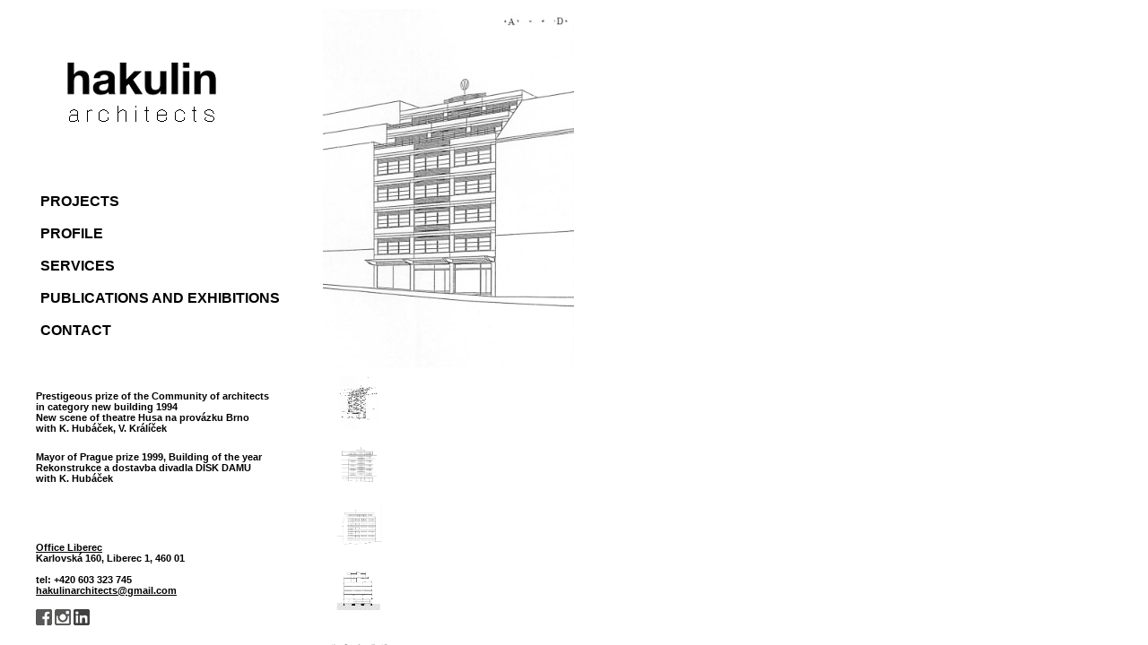

--- FILE ---
content_type: text/html; charset=utf-8
request_url: http://www.hakulinarchitects.com/index.php/en/11/71
body_size: 2448
content:
<!DOCTYPE html>
<html>
  <head>
    <base href="http://www.hakulinarchitects.com/index.php/en/11/71" />
	<meta http-equiv="content-type" content="text/html; charset=utf-8" />
	<meta name="keywords" content="A&amp;D, Studio, Architecture, Design, Hakulin Architects, Czech, Český, Architekt, Architect, Jiří, Hakulín, Hakulin, Daniel Hakulín, Jiří Hakulín" />
	<meta name="author" content="Admin" />
	<meta name="description" content="Hakulin Architects" />
	<meta name="generator" content="Joomla! - Open Source Content Management" />
	<title>Hakulin Architects - EN Polyfunkční dům, showroom VW, Liberec - Palachova</title>
	<link href="http://www.hakulinarchitects.com/index.php/cs/10-cs-galerie/41-cs-polyfunkcni-dum-lbc" rel="alternate" hreflang="cs-CZ" />
	<link href="http://www.hakulinarchitects.com/index.php/en/11-en-galerie/71-en-polyfunkcni-dum-lbc" rel="alternate" hreflang="en-GB" />
	<link href="/templates/adstudio/favicon.ico" rel="shortcut icon" type="image/vnd.microsoft.icon" />
	<link href="/templates/adstudio/css/style.css" rel="stylesheet" type="text/css" />
	<link href="/media/mod_languages/css/template.css?8d931fdf6c98a385649203900996c33e" rel="stylesheet" type="text/css" />
	<script src="/plugins/content/verysimpleimagegallery/files/vsig.js" type="text/javascript"></script>
	<script src="/media/jui/js/jquery.min.js?8d931fdf6c98a385649203900996c33e" type="text/javascript"></script>
	<script src="/media/jui/js/jquery-noconflict.js?8d931fdf6c98a385649203900996c33e" type="text/javascript"></script>
	<script src="/media/jui/js/jquery-migrate.min.js?8d931fdf6c98a385649203900996c33e" type="text/javascript"></script>
	<script src="/media/system/js/caption.js?8d931fdf6c98a385649203900996c33e" type="text/javascript"></script>
	<script src="/templates/adstudio/js/main.js" type="text/javascript"></script>
	<script type="text/javascript">
var vsig_1_0= new Array();
var vsig_1_0_b=new Array('/images/galleries/polyfunkcni-dum-lbc/','vsig_thumbs/','1_0','/index.php/en/11/71?vsig1_0=');
vsig_1_0[0]=new Array('perspektiva.png','','','#g_vsig1_0','','_self','','perspektiva_70_101_100.png');
vsig_1_0[1]=new Array('pohled1.png','','','#g_vsig1_0','','_self','','pohled1_101_101_100.png');
vsig_1_0[2]=new Array('pohled2.png','','','#g_vsig1_0','','_self','','pohled2_101_101_100.png');
vsig_1_0[3]=new Array('pohled3.png','','','#g_vsig1_0','','_self','','pohled3_101_101_100.png');
vsig_1_0[4]=new Array('pudorysy.png','','','#g_vsig1_0','','_self','','pudorysy_101_22_100.png');
jQuery(window).on('load',  function() {
				new JCaption('img.caption');
			});
	</script>
	<!-- vsig_count 1 -->
	<style type='text/css'>
.vsig_cont1_0 {margin:0 5px 5px 0 !important;width:109px;height:109px;}
.vsig_top1_0 {width:783px;margin:0px 0px 0px 0px;}
.vsig1_0 {width:800px;}
.vsig_ctrls_1_0 {display:block;width:793px;height:24px;text-align:right;float:left !important;}
</style>
	<link rel="stylesheet" href="/plugins/content/verysimpleimagegallery/files/vsig.css" type="text/css" />
	<link href="http://www.hakulinarchitects.com/index.php/cs/10-cs-galerie/41-cs-polyfunkcni-dum-lbc" rel="alternate" hreflang="x-default" />

  </head>
  <body>
    <div class="obal">
      <div class="panel">
        <div id="panel">
          <hr />
          <div class="logo">
            

<div class="custom"  >
	<a href="http://www.hakulinarchitects.com/"><img class="logo" src="/images/logo/logo.png" alt="logo.png" /></a></div>

          </div>
          <hr />
          <div class="menu">
            <ul class="nav menu mod-list">
<li class="item-115 default current active"><a href="/index.php/en/" >Projects</a></li><li class="item-116"><a href="/index.php/en/en-o-nas" >Profile</a></li><li class="item-119"><a href="/index.php/en/en-co-nabizime" >Services</a></li><li class="item-117"><a href="/index.php/en/en-publikace-a-vystavy" >Publications and exhibitions</a></li><li class="item-118"><a href="/index.php/en/en-kontakt" >Contact</a></li></ul>

          </div>
          <hr />
          <div class="ceny">
            

<div class="custom"  >
	<h3>Prestigeous prize of the Community of architects in category new building 1994</h3>
<p>New scene of theatre Husa na provázku Brno</p>
<p>with K. Hubáček, V. Králíček</p>
<h3>Mayor of Prague prize 1999, Building of the year</h3>
<p>Rekonstrukce a dostavba divadla DISK DAMU</p>
<p>with K. Hubáček</p></div>

          </div>
          <hr />
          <div class="kontakt">
            

<div class="custom"  >
	<h4><u>Office Liberec</u><br>
Karlovská 160, Liberec 1, 460 01<br><br>
tel: +420 603 323 745<br>
<a href="mailto:hakulinarchitects@gmail.com"><u>hakulinarchitects@gmail.com</u></a>
<br>
<a href="https://www.facebook.com/hakulinarchitects/"><img class="logo" src="/images/fb.png" alt="fb.png" /></a>
<a href="https://www.instagram.com/hakulinarchitects/"><img class="logo" src="/images/insta.png" alt="insta.png" /></a>  
<a href="https://cz.linkedin.com/in/jiří-hakulín-723b26102"><img class="logo" src="/images/linkedin.png" alt="linkedin.png" /></a></h4></div>

          </div>
          <hr>
          <div class="jazyk">
            <div class="mod-languages">

	<ul class="lang-inline" dir="ltr">
						<li>
			<a href="/index.php/cs/10-cs-galerie/41-cs-polyfunkcni-dum-lbc">
												<img src="/media/mod_languages/images/cs.gif" alt="Čeština" title="Čeština" />										</a>
			</li>
											<li class="lang-active">
			<a href="http://www.hakulinarchitects.com/index.php/en/11/71">
												<img src="/media/mod_languages/images/en.gif" alt="English" title="English" />										</a>
			</li>
				</ul>

</div>

          </div>
          <hr />
        </div>
      </div>
      <div class="obsah">
        <div id="obsah">
          <div class="item-page" itemscope itemtype="https://schema.org/Article">
	<meta itemprop="inLanguage" content="en-GB" />
	
		
						
		
	
	
		
									<div itemprop="articleBody">
		<div class="galerie">
  
<a id='g_vsig1_0'></a><div class='vsig vsig1_0'>
<div class='vsig_top vsig_top1_0'>
<img id='topimg1_0' src='/images/galleries/polyfunkcni-dum-lbc//perspektiva.png' title='' alt=''/>
</div>
<div id="thbvsig_1_0_1" class="vsig_cont vsig_cont1_0"><div class="vsig_thumb"><a href="/index.php/en/11/71?vsig1_0=0" rel="nofollow" onclick='switchimg(vsig_1_0[0],vsig_1_0_b);return false;' onmouseover='switchimg(vsig_1_0[0],vsig_1_0_b);return false;' title=""><img src="/images/galleries/polyfunkcni-dum-lbc/vsig_thumbs/perspektiva_70_101_100.png" alt=""/></a></div></div>
<div id="thbvsig_1_0_2" class="vsig_cont vsig_cont1_0"><div class="vsig_thumb"><a href="/index.php/en/11/71?vsig1_0=1" rel="nofollow" onclick='switchimg(vsig_1_0[1],vsig_1_0_b);return false;' onmouseover='switchimg(vsig_1_0[1],vsig_1_0_b);return false;' title=""><img src="/images/galleries/polyfunkcni-dum-lbc/vsig_thumbs/pohled1_101_101_100.png" alt=""/></a></div></div>
<div id="thbvsig_1_0_3" class="vsig_cont vsig_cont1_0"><div class="vsig_thumb"><a href="/index.php/en/11/71?vsig1_0=2" rel="nofollow" onclick='switchimg(vsig_1_0[2],vsig_1_0_b);return false;' onmouseover='switchimg(vsig_1_0[2],vsig_1_0_b);return false;' title=""><img src="/images/galleries/polyfunkcni-dum-lbc/vsig_thumbs/pohled2_101_101_100.png" alt=""/></a></div></div>
<div id="thbvsig_1_0_4" class="vsig_cont vsig_cont1_0"><div class="vsig_thumb"><a href="/index.php/en/11/71?vsig1_0=3" rel="nofollow" onclick='switchimg(vsig_1_0[3],vsig_1_0_b);return false;' onmouseover='switchimg(vsig_1_0[3],vsig_1_0_b);return false;' title=""><img src="/images/galleries/polyfunkcni-dum-lbc/vsig_thumbs/pohled3_101_101_100.png" alt=""/></a></div></div>
<div id="thbvsig_1_0_5" class="vsig_cont vsig_cont1_0"><div class="vsig_thumb"><a href="/index.php/en/11/71?vsig1_0=4" rel="nofollow" onclick='switchimg(vsig_1_0[4],vsig_1_0_b);return false;' onmouseover='switchimg(vsig_1_0[4],vsig_1_0_b);return false;' title=""><img src="/images/galleries/polyfunkcni-dum-lbc/vsig_thumbs/pudorysy_101_22_100.png" alt=""/></a></div></div>
<div class="vsig_clr"></div>
</div>

</div>
<h3>Multifunctional building, showroom VW, Liberec - Palachova (1995)</h3> 
<p>Ing. arch. Jiří Hakulín<br /> 
<p>Multifunctional building with exhibition space for VW cars retailer, office spaces and luxurious maisonette apartments with terraces in last two top floors.</p>	</div>

	
							</div>
          
        </div>
      </div>
    </div>
  </body>
</html>

--- FILE ---
content_type: text/css
request_url: http://www.hakulinarchitects.com/templates/adstudio/css/style.css
body_size: 1039
content:
html {
  height: 100%;
  vertical-align: middle;
  width: 100%;
}

body {
  height: 100%;
  margin: 0px;  
  overflow: hidden; 
  vertical-align: middle;
  width: 100%;
}

div.obal {
  height: 100%; 
  min-width: 1160px;   
  width: auto;
}

div.panel {
  direction: rtl;
  height: 100%; 
  float: left;  
  overflow: auto;     
  padding: 0px;  
  vertical-align: top;
  width: 350px;
} 

div.panel * {
  direction: ltr;
}

div.panel hr {
  border: 0px;
  border-top: 0px solid #888888;
  height: 0px;
  margin: 10px 0px 10px 0px;
}

div.panel div.logo img {
  height: 166px;
  padding: 0px 10px 0px 75px;
  text-align: center;
  vertical-align: middle;
  width: 166px;
}

div.panel div.menu ul {
  margin: 0px;
  padding: 0px;
}

div.panel div.menu li {
  font-family: 'Helvetica CE', 'Arial CE', 'Helvetica', 'Arial', 'Verdana', 'sans-serif';
  font-size: 16px;
  font-weight: bold;
  list-style-type: none;
  margin: 0px;
  padding: 10px 10px 8px 40px;
  text-transform: uppercase;
}

div.panel div.menu a {
  color: inherit;
  text-decoration: inherit;
  padding: 5px;
  background: white;
}

div.panel div.menu a:hover {
  color: white;
  padding: 5px;
  background: black;
}

div.panel div.menu a:active {
  color: black;
}

div.panel div.ceny h3 {
  font-family: 'Helvetica CE', 'Arial CE', 'Helvetica', 'Arial', 'Verdana', 'sans-serif';
  font-size: 11px;
  font-weight: bold;
  margin: 0px;
  padding: 20px 10px 0px 40px;
}

div.panel div.ceny p {
  font-family: 'Helvetica CE', 'Arial CE', 'Helvetica', 'Arial', 'Verdana', 'sans-serif';
  font-size: 11px;
  font-weight: bold;
  margin: 0px;
  padding: 0px 10px 0px 40px;
}

div.panel div.ceny div *:not(a):first-child {
  padding-top: 30px;
}

div.panel div.ceny div *:not(a):last-child {
  padding-bottom: 30px;
}

div.panel div.kontakt h3 {
  font-family: 'Helvetica CE', 'Arial CE', 'Helvetica', 'Arial', 'Verdana', 'sans-serif';
  font-size: 11px;
  font-style: italic;
  font-weight: bold;
  margin: 0px;
  padding: 10px 10px 0px 40px;
  text-decoration: underline;
}

div.panel div.kontakt h4 {
  font-family: 'Helvetica CE', 'Arial CE', 'Helvetica', 'Arial', 'Verdana', 'sans-serif';
  font-size: 11px;
  font-weight: bold;
  margin: 0px;
  padding: 10px 10px 0px 40px;
}

div.panel div.kontakt p {
  font-family: 'Helvetica CE', 'Arial CE', 'Helvetica', 'Arial', 'Verdana', 'sans-serif';
  font-size: 11px;
  font-weight: bold;
  margin: 0px;
  padding: 0px 10px 0px 40px;
}

div.panel div.kontakt a {
  color: inherit;
  text-decoration: inherit;
}

div.panel div.kontakt div *:not(a):first-child {
  padding-top: 15px;
}

div.panel div.kontakt div *:not(a):last-child {
  padding-bottom: 0px;
}

div.panel div.jazyk ul {
  margin: 0px;
  padding: 0px;
}

div.panel div.jazyk li {
  font-family: 'Helvetica CE', 'Arial CE', 'Helvetica', 'Arial', 'Verdana', 'sans-serif';
  font-size: 16px;
  font-weight: bold;
  list-style-type: none;
  margin: 0px;
  padding: 0px 10px 8px 10px;
}

div.panel div.jazyk li:first-child {
  padding: 0px 10px 0px 40px;
}

div.panel div.jazyk a {
  color: inherit;
  text-decoration: inherit;
}

div.panel div.jazyk img {
  border: 1px solid #888888;
  margin: 0px 0px 10px 0px;
  vertical-align: middle;
}

div.obsah {  
  height: 100%; 
  float: left;  
  overflow: auto;  
  padding: 0px;
  vertical-align: top;
  width: calc(100% - 350px);
}

div.obsah div.projekty {
  margin: 5px 5px 10px 10px;
}

div.obsah div.projekty div {
  background-position: center center;
  background-size: cover;
  display: inline-block;
  height: 190px;
  margin: 5px 5px 0px 0px;
  vertical-align: middle;
  width: 190px;
}

div.obsah div.projekty div a, div.obsah div.projekty div span {
  background-color: black;
  border: 0px;
  color: white;
  cursor: pointer;
  display: table-cell;
  font-family: 'Helvetica CE', 'Arial CE', 'Helvetica', 'Arial', 'Verdana', 'sans-serif';
  font-size: 13px;
  height: 180px;
  margin: 0px;
  padding: 5px;
  opacity: 0;
  text-align: center;
  vertical-align: middle;
  width: 180px;
}

div.obsah div.projekty div span {
  cursor: inherit;
}

div.obsah div.projekty div a:hover, div.obsah div.projekty div span:hover {
  opacity: 1.0;
}

div.obsah div.galerie {
  padding: 5px 5px 10px 10px;
}

div.obsah h3 {
  font-family: 'Helvetica CE', 'Arial CE', 'Helvetica', 'Arial', 'Verdana', 'sans-serif';
  font-size: 16px;
  font-weight: bold;
  margin: 0px;
  padding: 10px 10px 10px 10px;
}

div.obsah p {
  font-family: 'Helvetica CE', 'Arial CE', 'Helvetica', 'Arial', 'Verdana', 'sans-serif';
  font-size: 16px;
  margin: 0px;
  padding: 10px 10px 10px 10px;
}

div.obsah a {
  color: inherit;
  text-decoration: none;
}

div.obsah ul {
  margin: 0px;
  padding: 10px 10px 20px 50px;
}

div.obsah li {
  font-family: 'Helvetica CE', 'Arial CE', 'Helvetica', 'Arial', 'Verdana', 'sans-serif';
  font-size: 16px;
  margin: 0px;
  padding: 0px;
}

div.obsah img.tvar {
  height: 125px;
  padding: 50px 0px 25px 10px;
  vertical-align: middle;
  width: 125px;
}

div.vsig {
  text-align: left;
  width: auto;
}

div.vsig_cont {
  height: auto;
  width: auto;
}

div.vsig_top {
  height: auto;
  margin: 0px !important;
  text-align: left !important;
  width: auto;
}

div.vsig_top img {
  border: 0px !important;
  max-height: 400px;
  max-width: 600px;
  padding: 5px 0px 5px 0px !important;
}

div.vsig_thumb img {
  border: 0px !important;
  height: 60px;
  object-fit: contain;
  padding: 0px !important;
  width: 80px;
}